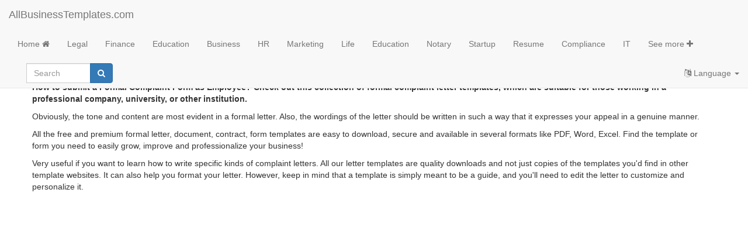

--- FILE ---
content_type: text/html; charset=utf-8
request_url: https://www.allbusinesstemplates.com/page/complaint-form/
body_size: 5421
content:

<!DOCTYPE html>
<html lang="en">
<head prefix="og: https://ogp.me/ns# fb: https://ogp.me/ns/fb# website: https://ogp.me/ns/website#">
    <script type="text/javascript" src="https://app.termly.io/resource-blocker/77844e29-efd8-400e-aabf-6629fe1e2c53?autoBlock=on"></script>
   <!-- Google tag (gtag.js) -->
    <script async src="https://www.googletagmanager.com/gtag/js?id=G-0RW2JY6GGY"></script>
    <script>
      window.dataLayer = window.dataLayer || [];
      function gtag(){dataLayer.push(arguments);}
      gtag('js', new Date());

      gtag('config', 'G-0RW2JY6GGY');
    </script>
    <meta charset="utf-8">
    <meta name="viewport" content="width=device-width, initial-scale=1">
    <title>Complaint form | Business templates, contracts and forms.</title>
    <meta name="description" content="Find your Complaint form template, contract, form or document. Easy to use Word, Excel and PPT templates.">
    <meta name="keywords" content="complaint form templates,page 1">
        <meta name="author" content="AllBusinessTemplates">
    <meta name="robots" content="index, follow">
    <link rel="canonical" href="https://www.allbusinesstemplates.com/page/complaint-form/" />
    <link rel="preconnect dns-prefetch" href="https://fonts.gstatic.com" crossorigin="anonymous">
    <link rel="preconnect dns-prefetch" href="https://www.google.com" crossorigin="anonymous">
    <link rel="preconnect dns-prefetch" href="https://adservice.google.com" crossorigin="anonymous">
    <link rel="preconnect dns-prefetch" href="https://www.gstatic.com" crossorigin="anonymous">
    <link rel="preconnect dns-prefetch" href="https://www.google-analytics.com" crossorigin="anonymous">
    <link rel="preconnect dns-prefetch" href="https://www.googletagservices.com" crossorigin="anonymous">
    <link rel="preconnect dns-prefetch" href="https://pagead2.googlesyndication.com" crossorigin="anonymous">
    <link rel="preconnect dns-prefetch" href="https://googleads.g.doubleclick.net" crossorigin="anonymous">
    <link rel="preconnect dns-prefetch" href="https://ad.doubleclick.net" crossorigin="anonymous">
    <link rel="preconnect dns-prefetch" href="https://fundingchoicesmessages.google.com" crossorigin="anonymous">
    <link rel="preload" href="https://www.allbusinesstemplates.com/fonts/fontawesome-webfont.woff2" as="font" type="font/woff2">

    <meta property="og:title" content="Complaint form | Business templates, contracts and forms.">
    <meta property="og:type" content="Website">
    <meta property="og:description" content="Find your Complaint form template, contract, form or document. Easy to use Word, Excel and PPT templates.">
    <meta property="og:url" content="https://www.allbusinesstemplates.com/page/complaint-form/">
    <meta property="og:image" content="https://www.allbusinesstemplates.com/thumbs/compressed/6a5edf83-0dba-4022-8448-ab76389f3c5f.png">
    <meta property="og:locale" content="en_US" />
    <meta property="og:site_name" content="allbusinesstemplates.com" />
    <meta property="fb:app_id" content="301051250337082" />
    <meta name="twitter:card" content="summary">
    <meta name="twitter:site" content="@AB_Templates">
    <meta name="twitter:title" content="Complaint form | Business templates, contracts and forms.">
    <meta name="twitter:description" content="Find your Complaint form template, contract, form or document. Easy to use Word, Excel and PPT templates.">
    <meta name="twitter:image:src" content="https://www.allbusinesstemplates.com/thumbs/compressed/6a5edf83-0dba-4022-8448-ab76389f3c5f.png" />
    <meta name="twitter:domain" content="allbusinesstemplates.com" />
    <meta name="wot-verification" content="4487e320c2ab1c650cc7" />
    <meta name="p:domain_verify" content="6012ffc5569685aec44a6b7d9c961e1e" />
    <meta name="baidu-site-verification" content="oL2eAGRBYP" />
    <meta name="msvalidate.01" content="1EA62F071F648FE05AC7E6A8DE711615" />
    <meta name="twitter:site:id" content="763555683958681600">
    <meta name="trustedsite-verification" content="198700f3bd0742b7e5a90d895a5688e0">
    <meta name="baidu_union_verify" content="a9edfb460c6cf274a3462e64f6f14a1a">
    <meta name="yandex-verification" content="730e10f7ba8145b9" />
    <link rel="shortcut icon" type="image/x-icon" href="/favicon.ico" />
                        <link rel="alternate" hreflang="x-default" href="https://www.allbusinesstemplates.com/page/complaint-form/" />
                <link rel="alternate" hreflang="en" href="https://www.allbusinesstemplates.com/page/complaint-form/" />
                <link rel="alternate" hreflang="zh" href="https://www.allbusinesstemplates.com/cn/page/%e6%8a%95%e8%af%89%e8%a1%a8/" />
                <link rel="alternate" hreflang="nl" href="https://www.allbusinesstemplates.com/nl/page/klachten-formulier/" />
                <link rel="alternate" hreflang="de" href="https://www.allbusinesstemplates.com/de/page/beschwerdeformular/" />
                <link rel="alternate" hreflang="tl" href="https://www.allbusinesstemplates.com/ph/page/complaint-form/" />
                <link rel="alternate" hreflang="es" href="https://www.allbusinesstemplates.com/es/page/formulario-de-queja/" />
                <link rel="alternate" hreflang="fr" href="https://www.allbusinesstemplates.com/fr/page/formulaire-de-r%c3%a9clamation/" />

    <link href="/bundels/css?v=pEdqZxN3CwcNmInS6Mt6i9MX-Iiu2InJT71fdrPmrf81" rel="stylesheet"/>

    
</head>
    <body>
        <nav class="navbar navbar-default navbar-fixed-top">
            <div class="container-fluid">
                <div class="navbar-header">
                    <button class="hidden-md hidden-lg navbar-toggle collapsed" id="xs-sign-in-xs" data-toggle="collapse" data-target="#navbar" aria-expanded="false"><i class="fa fa-bars fa-lg"></i> menu
                        <span class="sr-only">Toggle navigation</span>
                    </button>
                    <a class="navbar-brand hidden-sm hidden-md" href="/">AllBusinessTemplates.com</a>
                </div>
                <div id="navbar" class="collapse navbar-collapse">  
                    <ul class="nav navbar-nav">
                            <li><a class="text-capitalize" href="/" title="Homepage">Home <i class="fa fa-home" aria-hidden="true"></i></a></li>
                        
                         <li><a class="text-capitalize" href="/page/legal/" title="All business templates, forms and contracts related to Legal">Legal</a></li>
                         <li><a class="text-capitalize" href="/page/finance/" title="All business templates, forms and contracts related to Finance">Finance</a></li>
                         <li><a class="text-capitalize" href="/page/education/" title="All business templates, forms and contracts related to Education">Education</a></li>
                         <li><a class="text-capitalize" href="/page/business/" title="All business templates, forms and contracts related to Business">Business</a></li>
                         <li><a class="text-capitalize" href="/page/hr/" title="All business templates, forms and contracts related to HR">HR</a></li>
                         <li><a class="text-capitalize" href="/page/marketing/" title="All business templates, forms and contracts related to Marketing">Marketing</a></li>
                         <li><a class="text-capitalize" href="/page/life/" title="All business templates, forms and contracts related to Life">Life</a></li>
                         <li><a class="text-capitalize" href="/page/education/" title="All business templates, forms and contracts related to Education">Education</a></li>
                         <li><a class="text-capitalize" href="/page/notary/" title="All business templates, forms and contracts related to Notary">Notary</a></li>
                         <li><a class="text-capitalize" href="/page/startup/" title="All business templates, forms and contracts related to Startup">Startup</a></li>
                         <li><a class="text-capitalize" href="/page/resume/" title="All business templates, forms and contracts related to Resume">Resume</a></li>
                         <li><a class="text-capitalize" href="/page/compliance/" title="All business templates, forms and contracts related to Compliance">Compliance</a></li>
                         <li><a class="text-capitalize" href="/page/it/" title="All business templates, forms and contracts related to IT">IT</a></li>
                            
                    <li><a href="/page/all/" title="Overview of all business templates"><span class="hidden-sm hidden-md">See more </span><i class="fa fa-plus" aria-hidden="true"></i></a></li>
                  </ul>
                    <ul class="nav navbar-nav navbar-right">
                    <li class="dropdown">
                        <a href="#" class="dropdown-toggle" data-toggle="dropdown" role="button" aria-expanded="false"><i class="fa fa-language"></i> Language <span class="caret"></span></a>
                                    <ul class="dropdown-menu">
                <li class=""><a href="/de/page/beschwerdeformular/" title="complaint form in Deutsch"><b>Deutsch</b></a></li>
                <li class=""><a href="/page/complaint-form/" title="complaint form AllBusinesstemplates.com in English"><b>English</b></a></li>
                <li class=""><a href="/es/page/formulario-de-queja/" title="complaint form AllBusinesstemplates.com in Spanish"><b>Español</b></a></li>
                <li class=""><a href="/ph/page/complaint-form/" title="complaint form AllBusinesstemplates.com in Tagalog"><b>Filipino</b></a></li>
                <li class=""><a href="/fr/page/formulaire-de-r%c3%a9clamation/" title="complaint form AllBusinesstemplates.com in French"><b>Français</b></a></li>
                <li class=""><a href="/nl/page/klachten-formulier/" title="complaint form AllBusinesstemplates.com in Nederlands"><b>Nederlands</b></a></li>
                <li class=""><a href="/cn/page/%e6%8a%95%e8%af%89%e8%a1%a8/" title="complaint form AllBusinesstemplates.com in 中文"><b>中文</b></a></li>
            </ul>

                    </li>
                </ul>
                  <div class="col-sm-2 col-md-2 hidden-sm hidden-md">
                        <form class="navbar-form" action="/search" method="get" name="searchform">
                            <div class="input-group">
                                <label class="hidden" for="q">Search string</label>
                                <input type="text" class="form-control" placeholder="Search" name="q" id="q">
                                <div class="input-group-btn">
                                    <button class="btn btn-primary" type="submit" aria-label="Search"><i class="fa fa-search" aria-hidden="true"></i></button>
                                </div>
                            </div>
                            <input type="hidden" name="filter" value="all">
                        </form>
                    </div>
                    <a href="/search/" class="navbar-text hidden-lg hidden-xs"><i class="fa fa-search" aria-hidden="true"></i></a>
                </div>
            </div>
        </nav>
        
<div class="container">
    <div class="row text-center">
        <h1>Complaint form templates</h1>
    </div>
    <div class="row">
        <p><b>How to submit a Formal Complaint Form as Employee? Check out this collection of formal complaint letter templates, which are suitable for those working in a professional company, university, or other institution. </p></b>
<p>Obviously, the tone and content are most evident in a formal letter. Also, the wordings of the letter should be written in such a way that it expresses your appeal in a genuine manner. </p>
<p>All the free and premium formal letter, document, contract, form templates are easy to download, secure and available in several formats like PDF, Word, Excel. Find the template or form you need to easily grow, improve and professionalize your business! </p>
<p>Very useful if you want to learn how to write specific kinds of complaint letters. All our letter templates are quality downloads and not just copies of the templates you'd find in other template websites. It can also help you format your letter. However, keep in mind that a template is simply meant to be a guide, and you'll need to edit the letter to customize and personalize it. </p>

        <br><br>
        <script async src="https://pagead2.googlesyndication.com/pagead/js/adsbygoogle.js?client=ca-pub-3512652852527179" crossorigin="anonymous"></script>
        <!-- ABT-PAGE-TOP -->
        <ins class="adsbygoogle"
                style="display:block"
                data-ad-client="ca-pub-3512652852527179"
                data-ad-slot="3441797119"
                data-ad-format="auto"
                data-full-width-responsive="true"></ins>
        <script>
                (adsbygoogle = window.adsbygoogle || []).push({});
        </script>
        <hr>
    </div>
    <div class="row">
        <ul class="list-inline">
        </ul>
    </div>
    <div class="row">
        <div class="col-md-8"> 
            <div class="row">
                <ul class="list-unstyled">
                    <li class="articleli">
                        <div class="articlerow">
		                    <div class="col-sm-6 col-md-4">
		                        <figure>
                                    <a href="/template/ZHVNS/product-complaint-form/" target="_blank">
                                        <img src="/thumbs/compressed/6a5edf83-0dba-4022-8448-ab76389f3c5f.png" class="img-responsive lazy figureimg" alt="template topic preview image Product Complaint Form" title="Product Complaint Form" height="150" width="150"/>
 
                                    </a>
		                        </figure>
		                    </div>
		                    <div class="col-sm-6 col-md-7">
		                        <h2 class="h4"><a href="/template/ZHVNS/product-complaint-form/" target="_blank">Product Complaint Form</a></h2>
		                        <p>How to create a product complaint form? Do you have an urgent concern or complaint and you want to write a Product Complaint Letter Format? Download this Complaint form now!</p>
	                            <a href="/template/ZHVNS/product-complaint-form/" target="_blank" class="btn btn-primary btn-sm pull-right">View template</a>               
		                    </div>
		                </div>
                    </li>
                    <li class="articleli">
                        <div class="articlerow">
		                    <div class="col-sm-6 col-md-4">
		                        <figure>
                                    <a href="/template/EAXB7/customer-complain-form/" target="_blank">
                                        <img src="/thumbs/compressed/53b9a8a1-6ae2-4eec-95c0-7a1e641ed9c7_1.png" class="img-responsive lazy figureimg" alt="template topic preview image Customer Complain Form" title="Customer Complain Form" height="150" width="150"/>
 
                                    </a>
		                        </figure>
		                    </div>
		                    <div class="col-sm-6 col-md-7">
		                        <h2 class="h4"><a href="/template/EAXB7/customer-complain-form/" target="_blank">Customer Complain Form</a></h2>
		                        <p>How to Create a Customer Complaint Form? What is a Customer Complaint Form? Download now and improve your employee complaint management process!</p>
	                            <a href="/template/EAXB7/customer-complain-form/" target="_blank" class="btn btn-primary btn-sm pull-right">View template</a>               
		                    </div>
		                </div>
                    </li>
                    <li class="articleli">
                        <div class="articlerow">
		                    <div class="col-sm-6 col-md-4">
		                        <figure>
                                    <a href="/template/VAXY3/sample-employee-complaint-form/" target="_blank">
                                        <img src="/thumbs/compressed/44434c14-addd-4982-8d8a-848e5990e055.png" class="img-responsive lazy figureimg" alt="template topic preview image Sample Employee Complaint Form" title="Sample Employee Complaint Form" height="150" width="150"/>
 
                                    </a>
		                        </figure>
		                    </div>
		                    <div class="col-sm-6 col-md-7">
		                        <h2 class="h4"><a href="/template/VAXY3/sample-employee-complaint-form/" target="_blank">Sample Employee Complaint Form</a></h2>
		                        <p>How to Create an Employee Complaint Form? Download our free Employee Complaint Form on Company Complaint now! Download and enhance your employee complaint management process!</p>
	                            <a href="/template/VAXY3/sample-employee-complaint-form/" target="_blank" class="btn btn-primary btn-sm pull-right">View template</a>               
		                    </div>
		                </div>
                    </li>
                </ul>
            </div>
            <div class="row text-center">
                <ul class="pagination pagination-lg">
                </ul>
            </div>
        </div>
        <div class="col-md-4">
            <div class="col-md-12">
                <h3>Latest topics</h3>
                <hr>
                                        <ul class="list-unstyled">
                                <li class="xtrspace"><a href="/topic/2VRMG/excel-templates/" target="_blank"><strong>Excel Templates</strong><br>Where  to find usefl Excel templates? How do I create a template in Excel? Check these editable and printable Excel Templates and download them directly!</a></li>
                                <li class="xtrspace"><a href="/topic/K5BK8/it-security-standards-kit/" target="_blank"><strong>IT Security Standards Kit</strong><br>What are IT Security Standards? Check out our collection of this newly updated IT Security Kit Standard templates, including policies, controls, processes, checklists, procedures and other documents.</a></li>
                                <li class="xtrspace"><a href="/topic/KO34O/drop-shipping-agreement/" target="_blank"><strong>Drop Shipping Agreement</strong><br>How to start drop shipping? Do you need a Drop shipping Agreement? Check out our Dropshipping Agreement templates now!</a></li>
                                <li class="xtrspace"><a href="/topic/9D44P/google-sheets-templates/" target="_blank"><strong>Google Sheets Templates</strong><br>How to work with Google Sheets templates? Where to download useful Google Sheets templates? Check out our samples here.</a></li>
                                <li class="xtrspace"><a href="/topic/HYBTK/gdpr-compliance-templates/" target="_blank"><strong>GDPR Compliance Templates</strong><br>What You Need To Be DPR compliant? Are you looking for useful GDPR document templates to make you compliant? All these compliance documents will be available to download instantly...</a></li>
                        </ul>

            </div>
            <div class="col-md-12">
                <script async src="https://pagead2.googlesyndication.com/pagead/js/adsbygoogle.js?client=ca-pub-3512652852527179" crossorigin="anonymous"></script>
                <!-- ABT-PAGE-INBETWEEN -->
                <ins class="adsbygoogle"
                     style="display:block"
                     data-ad-client="ca-pub-3512652852527179"
                     data-ad-slot="9729386753"
                     data-ad-format="auto"
                     data-full-width-responsive="true"></ins>
                <script>
                     (adsbygoogle = window.adsbygoogle || []).push({});
                </script>
            </div>
        </div>
    </div>
    <div class="row">
        <script async src="https://pagead2.googlesyndication.com/pagead/js/adsbygoogle.js?client=ca-pub-3512652852527179" crossorigin="anonymous"></script>
        <!-- ABT-PAGE-BOTTOM -->
        <ins class="adsbygoogle"
                style="display:block"
                data-ad-client="ca-pub-3512652852527179"
                data-ad-slot="2618217330"
                data-ad-format="auto"
                data-full-width-responsive="true"></ins>
        <script>
                (adsbygoogle = window.adsbygoogle || []).push({});
        </script>
        <br>
    </div>
    </div>

        <div class="quote">
            <div class="container-fluid text-center">
                        <p class="h4">Statistics suggest that when customers complain, business owners and managers ought to get excited about it. The complaining customer represents a huge opportunity for more business. | Zig Ziglar</p>

            </div>
        </div>
        <footer class="container-fluid text-center">
            <div class="row">
                <a href="//www.dmca.com/Protection/Status.aspx?ID=3615a2ad-449c-48be-9252-cbe75606c1c4" title="DMCA.com Protection Status" class="dmca-badge"> <img src ="https://images.dmca.com/Badges/dmca-badge-w200-5x1-09.png?ID=3615a2ad-449c-48be-9252-cbe75606c1c4"  alt="DMCA.com Protection Status" loading="lazy" width="200" height="40"/></a>
                <a href="https://www.facebook.com/allbusinesstemplates" title="Facebook page" target="_blank" rel="noopener"><i class="fa fa-facebook fa-3x white" aria-hidden="true"></i><span class="hidden">Facebook</span></a>&nbsp;
                <a href="https://twitter.com/AB_Templates" title="Twitter profile" target="_blank" rel="noopener"><i class="fa fa-twitter fa-3x white" aria-hidden="true"></i><span class="hidden">Twitter</span></a>&nbsp;               
            </div>
            
            <br>
            <div class="row">
                <a href="#" class="termly-display-preferences">Consent Preferences</a> | <a href="/contact/" title="Contact information">Contact</a> | <a href="/about/" title="More information about All Business Templates">About</a> | <a href="/tou/" title="Terms and Services">TOU & Disclaimer</a> | <a href="/privacy/" title="Privacy policy form and cookie usage details"> Privacy policy</a> | <a class="btn btn-default btn-xs" href="/upload/" title="Upload a form, contract or agreement template">Upload your own template</a> | <a target="_blank" href="https://blog.allbusinesstemplates.com" title="The latest blog items about business forms, templates, contract and agreements">Blog</a> | <a href="/directory/alphabet/" title="Overview of all the templates, forms, agreements, contracts and lists at allbusinesstemplates.com">A-Z</a> |  <a href="/directory/latest/" title="The latest templates, forms, agreements, contracts and lists at allbusinesstemplates.com">NEW</a> |  <a href="/topics/" title="Relevant topics about business forms, templates, contracts and agreements">Topics</a> | <a href="/filetype/">Filetype</a>
            </div>
            <br>
            <div class="row">
                <p><a href="/">Allbusinesstemplates.com</a> is a website by 2024 &copy; Ren-IT B.V.</p>
            </div>
        </footer> 
        <script src="/bundels/js?v=shj3nu4Sq3RXPcXzMUp2cEoMFVBjHi6BH_Ok1uYBzTw1"></script>
     
        
        
<script src="/js/page.js"></script>   

        <script src="https://images.dmca.com/Badges/DMCABadgeHelper.min.js"> </script>
    <script defer src="https://static.cloudflareinsights.com/beacon.min.js/vcd15cbe7772f49c399c6a5babf22c1241717689176015" integrity="sha512-ZpsOmlRQV6y907TI0dKBHq9Md29nnaEIPlkf84rnaERnq6zvWvPUqr2ft8M1aS28oN72PdrCzSjY4U6VaAw1EQ==" data-cf-beacon='{"version":"2024.11.0","token":"7b1b35bdab4446a7b32d88cf5df8613a","r":1,"server_timing":{"name":{"cfCacheStatus":true,"cfEdge":true,"cfExtPri":true,"cfL4":true,"cfOrigin":true,"cfSpeedBrain":true},"location_startswith":null}}' crossorigin="anonymous"></script>
</body>
</html>

--- FILE ---
content_type: text/html; charset=utf-8
request_url: https://www.google.com/recaptcha/api2/aframe
body_size: 266
content:
<!DOCTYPE HTML><html><head><meta http-equiv="content-type" content="text/html; charset=UTF-8"></head><body><script nonce="VSFeHYzFmad-tFhilBoH_Q">/** Anti-fraud and anti-abuse applications only. See google.com/recaptcha */ try{var clients={'sodar':'https://pagead2.googlesyndication.com/pagead/sodar?'};window.addEventListener("message",function(a){try{if(a.source===window.parent){var b=JSON.parse(a.data);var c=clients[b['id']];if(c){var d=document.createElement('img');d.src=c+b['params']+'&rc='+(localStorage.getItem("rc::a")?sessionStorage.getItem("rc::b"):"");window.document.body.appendChild(d);sessionStorage.setItem("rc::e",parseInt(sessionStorage.getItem("rc::e")||0)+1);localStorage.setItem("rc::h",'1769823544421');}}}catch(b){}});window.parent.postMessage("_grecaptcha_ready", "*");}catch(b){}</script></body></html>